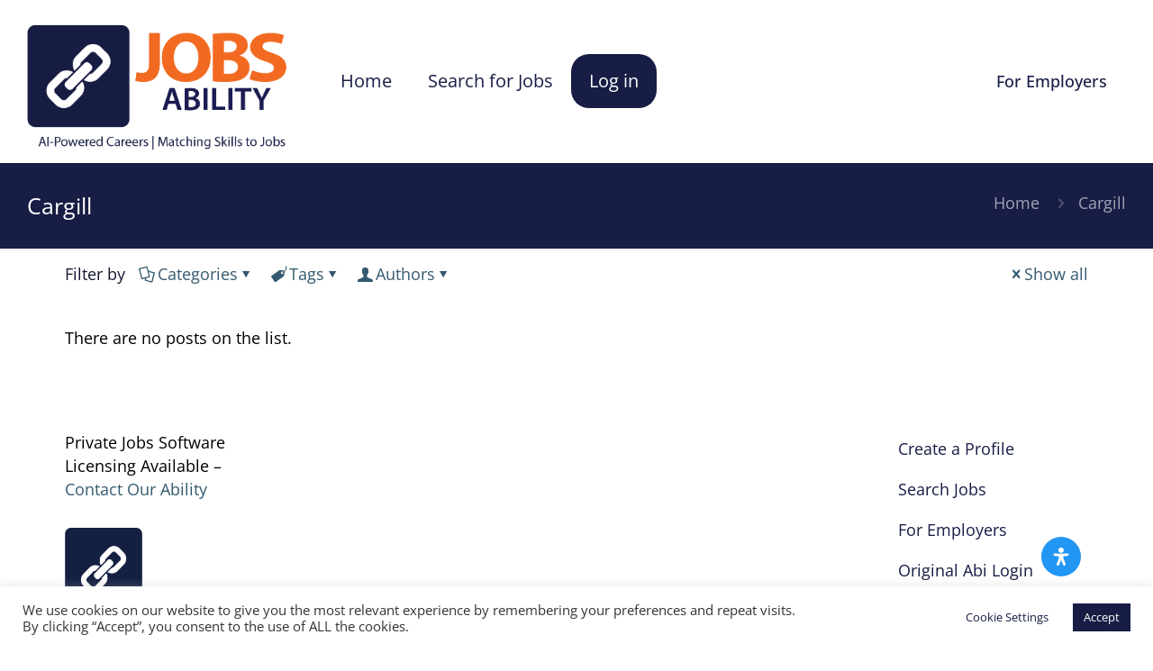

--- FILE ---
content_type: text/html; charset=utf-8
request_url: https://www.google.com/recaptcha/api2/anchor?ar=1&k=6Ld6IG8eAAAAAPuhLgB2j8Z8ySK7oAJDCqWn0Tf5&co=aHR0cHM6Ly9qb2JzYWJpbGl0eS5jb206NDQz&hl=en&v=TkacYOdEJbdB_JjX802TMer9&size=invisible&anchor-ms=20000&execute-ms=15000&cb=ayzait2i5za5
body_size: 44834
content:
<!DOCTYPE HTML><html dir="ltr" lang="en"><head><meta http-equiv="Content-Type" content="text/html; charset=UTF-8">
<meta http-equiv="X-UA-Compatible" content="IE=edge">
<title>reCAPTCHA</title>
<style type="text/css">
/* cyrillic-ext */
@font-face {
  font-family: 'Roboto';
  font-style: normal;
  font-weight: 400;
  src: url(//fonts.gstatic.com/s/roboto/v18/KFOmCnqEu92Fr1Mu72xKKTU1Kvnz.woff2) format('woff2');
  unicode-range: U+0460-052F, U+1C80-1C8A, U+20B4, U+2DE0-2DFF, U+A640-A69F, U+FE2E-FE2F;
}
/* cyrillic */
@font-face {
  font-family: 'Roboto';
  font-style: normal;
  font-weight: 400;
  src: url(//fonts.gstatic.com/s/roboto/v18/KFOmCnqEu92Fr1Mu5mxKKTU1Kvnz.woff2) format('woff2');
  unicode-range: U+0301, U+0400-045F, U+0490-0491, U+04B0-04B1, U+2116;
}
/* greek-ext */
@font-face {
  font-family: 'Roboto';
  font-style: normal;
  font-weight: 400;
  src: url(//fonts.gstatic.com/s/roboto/v18/KFOmCnqEu92Fr1Mu7mxKKTU1Kvnz.woff2) format('woff2');
  unicode-range: U+1F00-1FFF;
}
/* greek */
@font-face {
  font-family: 'Roboto';
  font-style: normal;
  font-weight: 400;
  src: url(//fonts.gstatic.com/s/roboto/v18/KFOmCnqEu92Fr1Mu4WxKKTU1Kvnz.woff2) format('woff2');
  unicode-range: U+0370-0377, U+037A-037F, U+0384-038A, U+038C, U+038E-03A1, U+03A3-03FF;
}
/* vietnamese */
@font-face {
  font-family: 'Roboto';
  font-style: normal;
  font-weight: 400;
  src: url(//fonts.gstatic.com/s/roboto/v18/KFOmCnqEu92Fr1Mu7WxKKTU1Kvnz.woff2) format('woff2');
  unicode-range: U+0102-0103, U+0110-0111, U+0128-0129, U+0168-0169, U+01A0-01A1, U+01AF-01B0, U+0300-0301, U+0303-0304, U+0308-0309, U+0323, U+0329, U+1EA0-1EF9, U+20AB;
}
/* latin-ext */
@font-face {
  font-family: 'Roboto';
  font-style: normal;
  font-weight: 400;
  src: url(//fonts.gstatic.com/s/roboto/v18/KFOmCnqEu92Fr1Mu7GxKKTU1Kvnz.woff2) format('woff2');
  unicode-range: U+0100-02BA, U+02BD-02C5, U+02C7-02CC, U+02CE-02D7, U+02DD-02FF, U+0304, U+0308, U+0329, U+1D00-1DBF, U+1E00-1E9F, U+1EF2-1EFF, U+2020, U+20A0-20AB, U+20AD-20C0, U+2113, U+2C60-2C7F, U+A720-A7FF;
}
/* latin */
@font-face {
  font-family: 'Roboto';
  font-style: normal;
  font-weight: 400;
  src: url(//fonts.gstatic.com/s/roboto/v18/KFOmCnqEu92Fr1Mu4mxKKTU1Kg.woff2) format('woff2');
  unicode-range: U+0000-00FF, U+0131, U+0152-0153, U+02BB-02BC, U+02C6, U+02DA, U+02DC, U+0304, U+0308, U+0329, U+2000-206F, U+20AC, U+2122, U+2191, U+2193, U+2212, U+2215, U+FEFF, U+FFFD;
}
/* cyrillic-ext */
@font-face {
  font-family: 'Roboto';
  font-style: normal;
  font-weight: 500;
  src: url(//fonts.gstatic.com/s/roboto/v18/KFOlCnqEu92Fr1MmEU9fCRc4AMP6lbBP.woff2) format('woff2');
  unicode-range: U+0460-052F, U+1C80-1C8A, U+20B4, U+2DE0-2DFF, U+A640-A69F, U+FE2E-FE2F;
}
/* cyrillic */
@font-face {
  font-family: 'Roboto';
  font-style: normal;
  font-weight: 500;
  src: url(//fonts.gstatic.com/s/roboto/v18/KFOlCnqEu92Fr1MmEU9fABc4AMP6lbBP.woff2) format('woff2');
  unicode-range: U+0301, U+0400-045F, U+0490-0491, U+04B0-04B1, U+2116;
}
/* greek-ext */
@font-face {
  font-family: 'Roboto';
  font-style: normal;
  font-weight: 500;
  src: url(//fonts.gstatic.com/s/roboto/v18/KFOlCnqEu92Fr1MmEU9fCBc4AMP6lbBP.woff2) format('woff2');
  unicode-range: U+1F00-1FFF;
}
/* greek */
@font-face {
  font-family: 'Roboto';
  font-style: normal;
  font-weight: 500;
  src: url(//fonts.gstatic.com/s/roboto/v18/KFOlCnqEu92Fr1MmEU9fBxc4AMP6lbBP.woff2) format('woff2');
  unicode-range: U+0370-0377, U+037A-037F, U+0384-038A, U+038C, U+038E-03A1, U+03A3-03FF;
}
/* vietnamese */
@font-face {
  font-family: 'Roboto';
  font-style: normal;
  font-weight: 500;
  src: url(//fonts.gstatic.com/s/roboto/v18/KFOlCnqEu92Fr1MmEU9fCxc4AMP6lbBP.woff2) format('woff2');
  unicode-range: U+0102-0103, U+0110-0111, U+0128-0129, U+0168-0169, U+01A0-01A1, U+01AF-01B0, U+0300-0301, U+0303-0304, U+0308-0309, U+0323, U+0329, U+1EA0-1EF9, U+20AB;
}
/* latin-ext */
@font-face {
  font-family: 'Roboto';
  font-style: normal;
  font-weight: 500;
  src: url(//fonts.gstatic.com/s/roboto/v18/KFOlCnqEu92Fr1MmEU9fChc4AMP6lbBP.woff2) format('woff2');
  unicode-range: U+0100-02BA, U+02BD-02C5, U+02C7-02CC, U+02CE-02D7, U+02DD-02FF, U+0304, U+0308, U+0329, U+1D00-1DBF, U+1E00-1E9F, U+1EF2-1EFF, U+2020, U+20A0-20AB, U+20AD-20C0, U+2113, U+2C60-2C7F, U+A720-A7FF;
}
/* latin */
@font-face {
  font-family: 'Roboto';
  font-style: normal;
  font-weight: 500;
  src: url(//fonts.gstatic.com/s/roboto/v18/KFOlCnqEu92Fr1MmEU9fBBc4AMP6lQ.woff2) format('woff2');
  unicode-range: U+0000-00FF, U+0131, U+0152-0153, U+02BB-02BC, U+02C6, U+02DA, U+02DC, U+0304, U+0308, U+0329, U+2000-206F, U+20AC, U+2122, U+2191, U+2193, U+2212, U+2215, U+FEFF, U+FFFD;
}
/* cyrillic-ext */
@font-face {
  font-family: 'Roboto';
  font-style: normal;
  font-weight: 900;
  src: url(//fonts.gstatic.com/s/roboto/v18/KFOlCnqEu92Fr1MmYUtfCRc4AMP6lbBP.woff2) format('woff2');
  unicode-range: U+0460-052F, U+1C80-1C8A, U+20B4, U+2DE0-2DFF, U+A640-A69F, U+FE2E-FE2F;
}
/* cyrillic */
@font-face {
  font-family: 'Roboto';
  font-style: normal;
  font-weight: 900;
  src: url(//fonts.gstatic.com/s/roboto/v18/KFOlCnqEu92Fr1MmYUtfABc4AMP6lbBP.woff2) format('woff2');
  unicode-range: U+0301, U+0400-045F, U+0490-0491, U+04B0-04B1, U+2116;
}
/* greek-ext */
@font-face {
  font-family: 'Roboto';
  font-style: normal;
  font-weight: 900;
  src: url(//fonts.gstatic.com/s/roboto/v18/KFOlCnqEu92Fr1MmYUtfCBc4AMP6lbBP.woff2) format('woff2');
  unicode-range: U+1F00-1FFF;
}
/* greek */
@font-face {
  font-family: 'Roboto';
  font-style: normal;
  font-weight: 900;
  src: url(//fonts.gstatic.com/s/roboto/v18/KFOlCnqEu92Fr1MmYUtfBxc4AMP6lbBP.woff2) format('woff2');
  unicode-range: U+0370-0377, U+037A-037F, U+0384-038A, U+038C, U+038E-03A1, U+03A3-03FF;
}
/* vietnamese */
@font-face {
  font-family: 'Roboto';
  font-style: normal;
  font-weight: 900;
  src: url(//fonts.gstatic.com/s/roboto/v18/KFOlCnqEu92Fr1MmYUtfCxc4AMP6lbBP.woff2) format('woff2');
  unicode-range: U+0102-0103, U+0110-0111, U+0128-0129, U+0168-0169, U+01A0-01A1, U+01AF-01B0, U+0300-0301, U+0303-0304, U+0308-0309, U+0323, U+0329, U+1EA0-1EF9, U+20AB;
}
/* latin-ext */
@font-face {
  font-family: 'Roboto';
  font-style: normal;
  font-weight: 900;
  src: url(//fonts.gstatic.com/s/roboto/v18/KFOlCnqEu92Fr1MmYUtfChc4AMP6lbBP.woff2) format('woff2');
  unicode-range: U+0100-02BA, U+02BD-02C5, U+02C7-02CC, U+02CE-02D7, U+02DD-02FF, U+0304, U+0308, U+0329, U+1D00-1DBF, U+1E00-1E9F, U+1EF2-1EFF, U+2020, U+20A0-20AB, U+20AD-20C0, U+2113, U+2C60-2C7F, U+A720-A7FF;
}
/* latin */
@font-face {
  font-family: 'Roboto';
  font-style: normal;
  font-weight: 900;
  src: url(//fonts.gstatic.com/s/roboto/v18/KFOlCnqEu92Fr1MmYUtfBBc4AMP6lQ.woff2) format('woff2');
  unicode-range: U+0000-00FF, U+0131, U+0152-0153, U+02BB-02BC, U+02C6, U+02DA, U+02DC, U+0304, U+0308, U+0329, U+2000-206F, U+20AC, U+2122, U+2191, U+2193, U+2212, U+2215, U+FEFF, U+FFFD;
}

</style>
<link rel="stylesheet" type="text/css" href="https://www.gstatic.com/recaptcha/releases/TkacYOdEJbdB_JjX802TMer9/styles__ltr.css">
<script nonce="qjHDgPAQZcPMyGfsV88I3g" type="text/javascript">window['__recaptcha_api'] = 'https://www.google.com/recaptcha/api2/';</script>
<script type="text/javascript" src="https://www.gstatic.com/recaptcha/releases/TkacYOdEJbdB_JjX802TMer9/recaptcha__en.js" nonce="qjHDgPAQZcPMyGfsV88I3g">
      
    </script></head>
<body><div id="rc-anchor-alert" class="rc-anchor-alert"></div>
<input type="hidden" id="recaptcha-token" value="[base64]">
<script type="text/javascript" nonce="qjHDgPAQZcPMyGfsV88I3g">
      recaptcha.anchor.Main.init("[\x22ainput\x22,[\x22bgdata\x22,\x22\x22,\[base64]/[base64]/[base64]/[base64]/[base64]/[base64]/YVtXKytdPVU6KFU8MjA0OD9hW1crK109VT4+NnwxOTI6KChVJjY0NTEyKT09NTUyOTYmJmIrMTxSLmxlbmd0aCYmKFIuY2hhckNvZGVBdChiKzEpJjY0NTEyKT09NTYzMjA/[base64]/[base64]/Ui5EW1ddLmNvbmNhdChiKTpSLkRbV109U3UoYixSKTtlbHNle2lmKFIuRmUmJlchPTIxMilyZXR1cm47Vz09NjZ8fFc9PTI0Nnx8Vz09MzQ5fHxXPT0zNzJ8fFc9PTQ0MHx8Vz09MTE5fHxXPT0yMjZ8fFc9PTUxMXx8Vz09MzkzfHxXPT0yNTE/[base64]/[base64]/[base64]/[base64]/[base64]\x22,\[base64]\\u003d\x22,\x22I2BeHsOKMFHCkMKdwrTCvcO0ccKzwo7DhUzDpMKWwqPDpElmw4rCvMKlIsOeD8OiRHRTBsK3YzdbNijCjlFtw6BpCxlwLcOGw5/Dj3jDpUTDmMOuBsOWaMOVwqnCpMK9wobCnjcAw5dUw60ldVMMwrbDgcKfJ0YCfsONwop9dcK3woPClRTDhsKmLcK3aMKya8KFScKVw5RjwqJdw7U7w74KwpE/aTHDpjPCk35/w4Q9w54OIj/CmsKUwqbCvsOyKmrDuQvDgMK7wqjCuiJbw6rDicKED8KNSMOnwqLDtWNuwonCuAfDu8O2woTCncKEIMKiMjkrw4DClEJWwpgZwqByK2JiSGPDgMOJwqpRRzlVw7/CqAfDriDDgTICLkV5CRABwr56w5fCusOowpPCj8K7aMO7w4cVwoUBwqERworDpsOZwpzDsMKVLsKZADUlX0tET8OUw49Rw6MiwoEewqDCgxsafFJwacKbD8KnbkzCjMOnVH50wqjCv8OXwqLClm/DhWfCoMO/wovCtMKXw6cvwp3DosOQw4rCvgl4KMKewo3Do8K/w5IUZsOpw5PCpsO0wpAtKcOzAizCjVEiwqzCncOPPEvDriNGw6x+ejpMTlzClMOUZxcTw4dLwp04YBlpekUIw4bDsMKMwphbwpYpI0EfccKqCAh8C8KtwoPCgcKXRsOoccOOw5TCpMKlBMO/AsKuw4A/wqowworCvMK3w6oCwoB6w5DDpMKnM8KPecK1RzjDgcKpw7AhNlvCssOAL3PDvzbDlHzCuXw1Sy/[base64]/DtA01ZAPCgSDCisOdWMKfwq8UfBLDvsKpKmYWw77Cv8O6w6LCgMKkcMOTwqVcOGDCncONYHU8w6rCin/Cm8Kjw7zDmnLDl2HCrcKVVENhJcKJw6IzGFTDrcKEwoo/[base64]/[base64]/CjFzDrSPCpMOEwrJVwr8NwrEBIsKWwqt1w7kSJXrCvcOIwovCu8OMwrLDvcO+woDDmkTCj8Kxw7sNwrE8w7LDhnXCmwHCuBA4XcOQw7JFw4XDuDLDh0/[base64]/DvxQyw53Dn0xCUcOLwohCMh/Dp0JFw7jDusOhwo0Jwphawo7DlsOawphmImfClThPwr5kw7rCqsO9S8Kbw43DsMKNJCNaw7kgN8KADjjDrEJPXWvDscK7XkvDmcKvw5zDpRVmwpDCisOtwp1Jw6rCtMOZw73CtsKrCcKYV2J9Z8Oawo8KQ1/CnsOtwrvCoG/DnsO4w7bCpMKxcEZ8ZTDClWfCgcKbE33DjiHDiA/CqcOuw7VcwqVtw6bCk8KswpPCo8KnYEDDuMKJw59zGhoTwpUnEsODG8KzJ8K+wrRYwpLDmcOjw74Od8O7wojCqjs9wpHCkMOaZMKEw7dodsOKNMKKAcOEMsOhw4jDjw3Ds8KuF8OEQDHCk1zDvQkLw5pgw7rDvy/Cv1bCnsOMY8Ozcz3DncOVH8KXasOqPSnCpMORwpXCoUBFAsOXKMKOw7jDnTPDi8O3wrLCjsK5TMO8w5LCvMKzwrLCrzQjQ8KJdcK6XR5UXMOxcQHDsjvCm8KcWcOKZsKjwpHCn8K5PRTCkMKjwprClSZKw5/CmGISdsO+byFpwpPDnRbDu8KfwqbCl8O4w5J7DcOVwrHDvsKxEcOlw7whwr/[base64]/[base64]/wqNODSrChQMRwr/CoMOpwrMUwpwMwqbCuGXDm2nCjcO8fcKPw6sJbjRdVcOFf8K+QCR3fnVEW8OvDsO9fMOsw5VUJi9pwqHCh8O+TcKSNcOmwpDDtMKTw6/CjkXDv0UEMMOUDsKiMsOdMsOZI8KnwoRlwroMwoTCgcOPZ2kRI8Kdw5rDo3bDuX4iP8K5D2JeBB3CnHozNhjDpwrDgsKTw6fDlg0/woPCtUVQWUEoCcKvwrwKwpJRw79BeGHCqgZxw499Z1vCvxHDiAPDmcOAw5rChHMwD8O8wq3Dp8OWH24OUkFfwpg9YsO4wr/Cj0F0w5J7REsxw7hSw6LCtT4MR2p9w757WMOvL8KtwoLDpMK3w7dlw6PCmCvDhMO5wpscAMKxwrdHw7x/P0x7w5QkSsKBPDDDucK+LsO5WsKUDsOFfMOSWxDCv8OACMOaw58VeQ42wrnCs2nDlQfDicOtIxvDtjwpwotoJ8OowrU1w7dNfMKoMcOGFAIcPzADw4AXw7XDlwPCnWQZw7/Cg8O2bBogc8O9wqDCr3osw5dHecO1w5TCg8KXwqfCmXzCpSdreF0Id8KeLMKZe8ODM8K3w7Jqw5N8wqUQN8OOwpBaKsO4K0hwTsKiwrYew4/CiD0RUiJTw41Gwp/CkR4OwrTDlMOcdA0dJMK8GQnCtzbCqcKBeMODK0bDiDXChMKbcMKdwqcYw4DCo8Kbd0zCmsOYa0gzwo1zcDjDnHDDuAbDmVPCmzR3w7MMw5ROw65Bw60yw5LDhcKmTsK0WsKHw5rCj8O/[base64]/DkGwIw4QgwrNYwq3CrnHCvcO4fWQmQMKQFkBPHWjDpwR9DMK6w5MCW8KIbE/[base64]/DhsKdw4LCk8O1RDs8wq7CmS5xF8KKw7/CmQYTBS/DmsKIwqEaw5DDpkFrAcOrwpnCqSLDiVJPwoPCgMOMw6fCvcOFw4BgYsOcQW0QacOzSFx6ER1gw5PDnSV/[base64]/CiFTCksKCw4MJwofCq8KUw5LChwwZwr/DhAAaO8ObDl5cwrLDisOjw4nDozddIsOtJcOXwp5AXsObKXdFwo45XsOBw4diw60fw63DtkM/w6rCgMO4w5HChMO1O080OsOKBBbDtlvDmwVLw6TCvMKzworDnT3DhMKZJALDmMKawpPCtcOxTjLCi1jCuW4Vwr/[base64]/Cm2PDuMOtAFpUwo3CrFYiCsKbesOowrzCl8K8w6LDmHbDp8KsbmAlwpjCoFTCqkHDt3fDu8Kqwq8qwovCuMOfwqNMfTVMCsO2eEkSwqzCrA55WwB/RMOxA8OwwpLCoiszwoLDrTdlw6LChsOswoVVwo/CvWTCnSzCh8KnV8KMMMORw7IHwpF1wq/[base64]/[base64]/Csj7CiGnCkwHCpMOGDcOJTMKTTQ3DmsKbw4PCq8OtcMKTwqbDiMK8D8OOQcKlecKRw41ZUMKdBcOow5TDjMKowrYTwoN9wo02w64Ow7TDpcKnw5jCssKUThN/ESt3Q0tZwq4Aw5jDlMOjw4PChFjCjsOFbTQzwpNFNHp7w4tJU1PDuDXCpB0ZwrpBw54Twrd6w4cZwovCgVZ5LMOqw4DDqHs/woPCpkPDqMK+ZsKRw77DisKNwovDkMKbw5bDoxrCtl54w5bCsxB3NcOJw6I/woTCjSLCucK2ecKtwrTCjMOWBcK3wq5ECCXDocO6Oxd5EWtlVWh9PFDDqMKbBldDw6IcwqtPIERVw4XCoMKaa3BtRMK1K3wcZSEDUMOiWMOyVcOVBMKlw6Ycw6RWw6gxwr07wq9UPTAbI1VAwrI/ehfDlsKQw6xiwp/[base64]/DqsOxwqlvw5HDgMKyw4hYwonCqsOjw5tUw6nCt2AxwpbCkMKTw4gkw58Hw5dYNsKtWTDDkjTDg8KlwoA/wqfDuMOoWm3CpsK5wo/CvmZKDMOVw7hdwrPCssKmScK9MyPCgzDCgCHDkW0HNMKLPyjCtMKuwpNMwoUDPsKjwqbDuC7DmMOqd2DDtXxhEMK5UcODC1jCo0LCuXrDtQRdVsKow6PDphpQT0BtSkNTYkA1w4F9BR3Dv3/[base64]/CvsOow6Z7wo/[base64]/Dk8KBwqHDvxRLKcKFCRAzwrNhwqzDj1DCh8Kuw5Zow4TDr8O7JcO3KcK+FcK8ZsOBw5EBV8O4SWJhUsOFw5rCjsOlw6bCqsKkw53DmcKDN1k7KU/[base64]/DkcK4wrJ5w6xUJgXDsgjCsAvCnwjDgsOGw6p3VsKcwo9/[base64]/[base64]/w6p7IzBHw5fCgsOSw4guC0XCu8OeSMKbwpXDhsKtw77Dv2LCm8O8GXnDr3XCqDPDmAdudcK2w4DCjG3CtH08G1HCrhotw6nDgMOQL14Ew4JSwpwuwr3CvMOcw7cAw6E1wo/DqMO4BsKtYMOmDMKuwpXDvsKxwoViBsOrd0suwprCq8KeNl16MSdje2w8w7LDjltzLgEvFVLDgBHDlBHCm1ERwrDDgTsMw67CoQ7ChMKEw5hEbBMTAMKgO2XDksKzwoQRYg/[base64]/Ck8KDBMKnZ8KhCUPCusKQwoHCkMO7GAt5w5zDqBERKSnCvn3DswI6w67DgwnCjDUvdWbCsUZqwpbDpcOdw4bDoBoow5TCqMOTw5/CrTsSNMKuwrlpw4B2GcOtCirCjMOZEMKTCHjCksKrwpQmwp4ZL8KlwrzCihACw6vDrcOHCAHCp14fw4FXw6fDkMO7w4MqwqrCrVpOw6sUw4FXQlzCisOFKcOhI8O8E8KqesK4DEhSTyBzY3TCiMOiw73Dt1dUwqF8wqHCosOEVMKdworCtSc5wp1iFVPCgz/[base64]/Ct8OaNyhEdXDDicOMdD/CumLDqz9qfAENwqfDgX/DkjJqwq3Dhz0lwp0aw6IxBcOpw4ReA1fDocKyw6J7JBMzKsOuw6rDtWErBDrDjk7CgMOrwolOw5TDkx3DsMOPf8OpwqfCj8Opw6ZDw5Rew6HCnsOywqJPwr1bwqbCrMOnFsONT8KWYX05EsOhw5fCl8ORN8Kww5HCinHDpcKObh/DmsO+AQZ/wrUjRcO3QcOiLMOVJMK2w7rDtiFww7Fpw7kKwpcWw63CvsKhwrjDun/[base64]/ChhZAwr/DssO/H8OwLcKgWgYtw6/DjCzCoELCvXFoZMK0w7UJfi4PwoRkYC7CgyAUbMKtwrPCsQJvw7DCnyDCncONwp3DrgzDkMKmFsKww7PChQ3DgsKKwpLCkmHCtCJQwrUOwpkWYk7CnMO6w6/DmMKwU8O0MgTCvsOwRxUaw5swQBrDtyPCgU1XOMOSaVfDtHnDoMKSwrXCgcOEfGw9w6/DgsKYw5pKw5Azw6fDgi7ClMKawpR5w6drw4NQwrhJY8KFB1vCpcOPwqjDicKbIcOcwrrCvDIUNsK7a33DoFdedcK/[base64]/w4fChU0NwpfCkkgfZ1/CmnvDuFjCv8ODHg3DkMKMTQ4Yw6HDisKswpdNcsKhw5QVw6lTwo4NEQBMY8K/wrZZw53CuVzDoMKPOg7CuW7DpcKdwodSS2NCCinDrcOePsKgQMKQV8ONw7wCwrfDgsKyLMKUwrx/[base64]/CiTnCuEAZw4LDq8O0wovDpALCp3N6LhASTsKcwrQnPsOGw6Bew4JqOcKcw4/DscOxw5oFw77CkRl/Ey3CtsKiw6BcSMOlw5jDv8KNwrbCshQowpBIaTE7bl8gw6BMwrVHw5oBOMKBQMO+w5rCvk1tJMKUw4PDkcORZWxfw6/CkWjDgHPDshHCicKZVBhjBMKNF8OPw6ocw57CiyvDl8O/w5LCvcKMw4swIzdhLsO2BRDCi8OecgM3w7czwpfDh8Ohw77Ct8OfwpfCmA1bw6TDocKkwrR4w6LDiTxFwq7DhsOxw45Uw4oXDsKNFcOLw43DkFxYbC89wr7Dt8KnwpXCmE7DpgbDtRDCnkPCqS7DgX8mwrAsYh/CoMObw7LCmsKew4Z5AzzDjsKpw5HDkRpXHsK8wp7CmiICw6B+LW5xwpkkBzXDj1c9wqkpJFlVwrvCt2Izwo5lG8KfTzrDkiDCl8KMw4XCi8KYS8Kew4gbwpXClcOIwr9SesKvwrjDgsKHQMKDSh3DlsKXBg/DgWtRGsKlwqLCscOhYsKObcKZwrDCg3jDoRrCt0TCqR/ChMOoPCwXw4hsw63CvMKjJnDDhlLCsiJqw4nDrMKQPsK7wpsfwrlTwrTClcOefcO/F07CtMK5w5bCnS/Cnm/DucKAw7hCIMOcYX0eF8K0FMKmLMKEKkQGNsK3w5oENWDCrcODfMK5w4gBwolPcFcmwppDwovDm8KiacKywp8Ow7rDosKnwpDCjkAPcMKVwoPDhnnDhsOBw6cxwoROwpXCjMKLw5/CnS07w49gwpxYw7nCowXDh39lQT9xDMKPwr8jXsO5w5rDvkjDg8Onw7hvTMO/[base64]/Dh8ODwr/CsGzCoFkyGMKpZ8OWMVLDlsOmIQd0bMONfD5IBRrClcObwpvDkyrDiMK1wrZXw4cUwqR9wrg/UQvCgsKAAsOHCMOQI8OzWMKJw6V9w5RcamAaC2Nrw6rDiW3CkWJdwprDsMO9ThVaCxjDgMOILlA+a8KkARfDtMKINz9QwotTwrjDgsOcdmvDmCrDqcKFw7fCssKvFAnDng/Dr2fCu8KjG1zDt0UGPCbDqDIcw7nDl8OhX1fDixk6wpnCrcK/w7HCgcKZfGVSVlYXQ8Kjw6x4NMOeRTlmw5I8wpnCgG3CgsOEw6xaRWxnwp9zw5dcwrHDiRfCkcKgw6owwpEJw57DjCh8CWjCnwjCkXZlFSAycsKqwo5HT8OewrjCvMK/OMKowr7Cl8OWERIRMi7DkMOVw4UXfD7DkX03LgxaHsOMLjrCkMKiw5g1bhpbTyHDrsK9DsKsAMKnwo7DlcOiLmXDnGPDmBR1w6bDtsO3VVzClSIuZmLDrAguw5glE8K7GznDrD/[base64]/CpMKOJBXDoALDmxrChwzDkk3DhX7Cjy3DgcKqKMK2AWDDmMOvb2kpMDRSYD3CsW8fQQ9ZS8Kpw5bDrcOhesOWWsOiG8KlWw4rUXFXw4rCuMKqHENmw57Dn0XCrsOsw7vDnF/CsmQxw5xLwp4jKcKjwrbChXZ4wrDDgznCr8KQCcKzw7IfN8OqXCBlUcKow7pJwp3DvDvDncOnw5zDicKEwoodw5jCkEzCrcKMOcKwwpXCrMO6wpzCik/CkVsjUXLCqw0Ow4AOw5nCgxnDkcO7w7LDiDUNH8KHw5HDl8KIL8OjwoE/w7vDqcOHwrTDl8KHw7TDjsO8aSghYGExw7lWAMOcAsKoQyJ8Vh5Sw7zDkcKNwolDwr3DpWwKwpoAw77CpSzCjxQ8wo/[base64]/DvxhKw5QVBDvDscKFwqEcwqTDjX3DtGZMORxcbsOjQCw1w6h/FcOlw6Rgwrt1EhZpw6wgw4fCg8OsMMOfw7TClADDpGAaZnHDrsO3KhMDw7vCrT/DiMKtwqsNVxPDnsOuLkHCvMOkFFYaaMKRU8OUw7dEZ2vDsMOgw5rDoyvCosOfVsKaTcOlLsKjXhcpVcKSwrrCqggawp9NWWbDuy3CrADCiMO2Ujkiw4nClsOEwrzCmcK7wrMSw65owpoNw6kywqsEwpbDu8Kzw4NcwoV/a2PCuMKowp88w7B0w7MdYsO1O8KBwrvCjMOTwqllKlPDmsOYw6fCi0HDicKvw6bCgsOrwqMCVMKUUsKlbMOgRMKiwog1YsO8UwF4w7TDixE/w6lvw7vDmTbDk8OXUcO2GyHDpsKjw7nDjllIwpxkLDANwpEoVMKHYcOLw5BKfDAlwqtuASzCm1FaT8ORfQAQS8OlwpHDsgRPasKaWsKafMO/KT3DoVrDmcOUwonChMK1wqvCo8OPYsKpwpspEsKMw7ElwoLCqSsjwot3w6rDiCzDtAcwF8OWVMONUSQzwqgFYcKeS8OMXz9fWFjDogXDlmrCnU/DvsOjc8OJwpLDqj5/wo0/Z8KXARDCg8ORw5tFbg9vw6RFw6tMc8OtwpQWME/DhDs5woRZwqs8cXI0w6fDq8ODWn/CswbCqsKWYcK6FcOWNldlLcK9w6LCo8KBwq1EfcKAw59/BBsNXB7CiMOWwopJw7IQLsK8wrEdFklGLwjDphBTwr/[base64]/CqR4Of216NyprFsKswrVIw41AwrnDtsO+cMKhYsOhw6bCpsO+ckDDnsKmwrjDgQwJw51ww4fCrMOjOcKyE8KHKiJPwoNWecOfAW8fwrrDnQzDlHs6wr87LmPDpMOGZzZ5EgDDtcOwwrUdIcKgw5fCjsO6w5LDrSJYQEXCiMO/wo/Dn2d8wq/DoMOXw4ciw6HDlMOiwrPDssOuFhIewp/DhVTDvFoUwp3Cq8KhwpgZDMKRw6RSA8Kkw7AgHsKhw6PCm8KCd8KnAsKMw7PDnmbCpcKcw5wRS8OpJMKvXMOKw5nCicOzKcKxZjbDhGcAw75HwqfDlcOKOsO/BsOgMsOWVVMqWAHCkTjCnsOfIR9Fw4EDw7LDp2ljHyLCrR1dWMOYJcOQworDgcOTwp/DsFbCvnXDiGEuw4bCrArCtcOzwp/DhALDtcK/woJbw7huwrw2w6ssaDrCsgPDvU88w57DmDtdHsOywrQwwot8C8KEw6TCosO1IMKrwpTCpj/CkCDCmDDChcKfEWN9wqF1HyEIwr7Dryk9HCjDgMKgFcKwKBPDp8OVVsO/fMKJUkfDkhPCpMOZb0l1ZsO2VsOCwr/DvW7DrXMwwr7DkMOUccOSwo7CmUXDk8KQw4DDpsKofcO7woHCokdNwq58cMKew6vCniRnJ3zCmwNNw4zDncKVcMKvwo/DhcKIFsOnw4pPFsKydcKQFMOoD0YSw4p+w7Vjw5dawrPDqXoSwoBBVkLCm1MnwrPDu8OKD10Ub2BvXjzDlsO2w63DvSlUw4Q+CUt4HWNewoICTxgCY0IGKHnDlzscw5rCtCjCjcKGwo7CulJNfUM4wpfCm33CqMOLwrUew7xcwqLDmcKJwpM6CT/CmcK7woQiwpt2wr/CtMKZw4DDp3RBdXpew5lCUVIyVCHDj8KvwrN6ZUVNcWM4wqHCnmzDqXrDsz/CpjrDpsKLaxwww6bDnitbw7nCs8OmAibDhcOLRsKQwo1zd8KTw6pUFRnDr3XDtmLDoWxiwp5Cw5MkWcKhw4cQw455Nj9Qw7DDtRLDhkZsw5FZemrCucOVMHEMwrcJCMOcRMOrw57DvMKDdB5SwrkEw74gFcOHwpZtf8KUw61qR8Kzwr5GYcOwwqIrW8KIFsO/JsKXFMKXWcOCPiPCmMKsw69Hwp3DhT3ChE/Cs8KOwqgnUXkvFVnCvcOWwqrCjxjChMKbP8KCTw1dGcKfwr9jQ8OJwrEuH8OFwpN4RMOsO8O1w5QpLMKWGMK3w6PChmtBw5EFX2HDmE3CjsOdwpnDp0A+LwfDlMOhwoYpw6vClcOMw7bDp1nCnxUxEkAiGMKfwqt0ZsOjw57CgMKGIMKDHsK/wqAFwq3DlkTCgcOycjEdFwnDisKBIsOqwo3Dv8KmRAzCuRvDnFhCw5DCkMK2w7IIwrPCn1DCrHvCjykdEkkqDcKVYMOmScOrw5sdwpAAJCTDtmgrw6l+VEPDhsO8w4deTsO4w5QqPGoVwodFw6scd8OAW03DiE86WMOZJC1KT8O/w6lPw4DDqMOZCHPDgzzDtyrCk8OfZy3CgsO4w4jDvl/CpMKwwpXCqjsLw6DCjsOdYkRiwqJvw5UJOznDhHBtZcOVwphqwr7DlzVRw5BAYcO+dMKNwpbChcKCwqLCn18jw6h3wo/CgMO+wpjCtz3CgMOcK8KDwprCjRQWO300PiPCqcKVw51gw7FWwq03HMK8I8OswqrDghDCsygpw65pKGHDqcKBwrRCdRpSE8KKwps6UsO1aR5Jw5Acwr9/[base64]/cUJ+U1QXwrc3wp5gIcK4C3bDll8QEMOIw6zDp8KJw44JOSjDocKuZXxFBsKcwprCjcK6wpvDrcOHwojDpMOYw7rCg3BubsKqwqcQezoSw6XDgR/Dr8O7w6fDoMOrZMOhwo7ClMK/wq/[base64]/[base64]/CnsK3USDCusO5Gm47GcOpw5FGUh1HAX/Cn8OqZ1IkJCfCg2kWw4fCjSlwwq3DgT7DriEaw6/CiMOgXjXChcOwTsKmw4hpa8OKwqB2woxrwobCgsOVwqR0Zk7DvsOKDWk1w5XCsxVIOMOQDCvCnlYxQE/Do8KPRWbCp8KFw65VwrbDpMKsG8O+Zg/DtcOiBGxZFlMBX8OgIFMZw406J8O3w6LDmU5HPE7CnyzCiC8lT8KBwqZUeWoXSh/CiMKXw48QKsKqcsOwfQZow45Yw7fCswbCrsKGw7/DnsKdw73DpwUbwqjClUsxwqfDo8KjH8K5w5jCo8OBZhPDq8OebMOsJ8Krw6pTH8K9Zh3Dp8KiIRzDncKjwqTDusOwasKtw4bDhAPCgsO/acO+wr0LK37DkMOea8K+wqN/wpI6w6A7GcOtDFZ2wppHw6AgC8O4w6bDr3IiXsOTW2xlwrjDssKAwrskw741w4wOwrTDjcKPRcOjHMORwoVawp7CtFLCs8OYOGZ4UsOLFMK4dn9aSW/[base64]/[base64]/Dq8KVaMKGJcOlAw/DmWo4GCzDqFPCgj3CngUSwrhIP8Otw50HP8KVXMOrH8OUwpEXFjvDgcKJwpEMO8OCwpp7wpPCpjZSw5fDui9Vf355Lg7CjcK1w4F/wr/[base64]/wrvCvMKdORbCvMK7KVrCkHjDpiHCtTgSDcKMAsKPasKGwpRPwq9MwpnDq8K3wofChxjCscOhwqYzw5/Dq2XDuXcUa0sjHB/[base64]/Ct8Kkw7kDw4nCosO/wrkNMsK4wroRw63CtAIKCAAWw4zDt1knw6rDkMKiL8OOwpZ1L8OJfsOOwp4QwqDDlsOuwrfDszLDoCnDjhLDpSHCmMO5V2zCtcOqw7hraX/DoC3Cj0TDvCzDqykCwqXCtMKRKkIUwqV7w4rCi8OrwrUjKsKvfMOaw6EEw50la8KQw4HDjcKpw7QbJcOsXSTDpynDkcKFAFrCozFLJMOkwoEGw5LCocK4OzHCiA4/JMKkA8KWLj0dw5AjBMOSE8OGa8O0wqQ3wohJQ8Obw6AZISBYwqJZbcKkwqtmw6Vdw6DChGBOIcOQwo8uwp0Mw4fCiMKrwo7ClMOSRcKEUD0Zw7Z+OMKpw7/CtU7CrsKHwqbCi8KBCCnDohbCiMKSZMO8eE0ndx8Rw5jDhsKKw7VYwo85w68Rw5UxOnAHMlEtwovCo2UTLsOIwprChsK7IXnDusKvV1M1wqxdc8Ouwp/DisO2w4dWAnowwo9wYMKwAy/DmsKYwowrw5jDo8OuGcOlSMOhb8OxWsK1w6bDpcOWwqPDjA3DucOiZ8OywpIjK2DDuy/Cr8Oyw5PCosKAw6zCiU3CscOLwossZ8KsZ8KUc3knw71Aw6oIY2QRB8OpXn3Dlx/CtcO7ZjLClWDDiWNZCMOawqDDmMO7w4pgwr8Iw7ovAsOLVMOCFMKrwocTUsKlwrQpKAnCv8K1dcKLwofCncOdGsKtIj/[base64]/ChsKwesOVwrHDuyd0RcKPw6DCpsOwXA7DmsO0WMOSw4TDv8KtOsO4CMOdwpjDt1wPw6oww7PDuiVtUcKZDQpUw63DsAPCkcOJZcO5aMONw7PCk8OsZMKpwq/DgsOKwoNnPFUHwqHCj8Ksw7cOfsKFR8KhwrwEccKLwpUJw5TDpsKyIMOjw5rDtcOgPHbDvFzDo8KOw5fDrsKgd2hvaMOgWcO9w7Uvwok+KWMRIg9YwrTCoUTCvcKiXw/DsFvChUstRGbDozE3GMOYTMOFAyfClVLDusOiwotxwqARJkfCpMO3w6hNBmbCiFPDrnhXCsOww5fDuTFBwr3CrcOIP1Abw67CnsOZSXbCjGw7w4F9U8Kib8Kfw5DDsl/DqcOoworCi8K8w602bcKTw43CnDBrw4zDicO8ISLCt0xoPGbCggPCqsOCw6o3Nh7DmTPDsMOHwqwgwqbDuCbDlzwvwr7CiALCgcOtMVgkGFjDmRfDt8O+w6nCl8KAMH3DtHzCmcOtQ8OZwprChAZMwpRPI8KGcFVLcMOkw7M/wq/DjUEGacKRMylXw4HDkMKHwqfDs8OuwrPDu8K0w68GL8Klw5x/wq/DtcOUABtSw7vCm8Kiw7jCgMKsTsOUw61WAApDw5kVwqcPAVVlw64GH8KMwoMiIBPDgyN5SV/Cv8KPwpXDm8O8w7EbKGDCvwXCrWfDm8OHHA7CnQHCosKVw5tYwozDmcKJWcK5wrg/[base64]/Cn8O5wqrCo8KHWAHDv3bCjMO0wqIbMw7CksO/[base64]/[base64]/[base64]/Di0seUsKqXRfCrMKlO1BgFRnDqMOawr3CrgoMDcOZw7nCqR1mClbDrjXDoWp0wpFwdMOCw5zChMKSARALw4LCqwfCjxNfwqwgw5LCkXk6eRUywrvCkMK6CMKdFh/Cq37DnsKqwr7Cq39Zb8KdcH7Doh/[base64]/DsB/DrsKTTi1Uw5NSw7txw69SwqrCmcO2fsOPw4PDn8OxSTg2wqAow50oa8KQKVl4wrZ0w6DCpMOAUi10C8OHwp7Ch8OGwobCgD07IMOnCMOFfQQiEkfCq1QVwrfDtcKswpvCisK5w6TDo8KYwoMlwqjDiBwUwokCU0VRQ8KSwpbDgybCi1vCiidJwrPClMORUxvCuDhdKE/CpmDDpEYAw5czwp3DrcKxwp7DkUPDhMOdw7nCvMOtwoREHcORXsOhFDAtLnRdGsKiwpR0w4NlwowAwr85w4Ftw6Mbw57Dk8OcBx5Lwp53cAbDvMKBIMKCw6/CusKcFMONLgrDphTCncK8ZyTCkMKxwrjCscOdQMOebsOEBMKzZyHDnMKnYAAzwpF5MsOvw6kCwrTDtsKFMjN2wqMiYsO/[base64]/CicOUJW3DkSzCq8OJNcO5AcKew7zDv8KCwrckw6/[base64]/[base64]/MhRqLcOfwrTCv8KOQ8Knw4bDsDXDhV/CkyAIwozCuhjDhjHDn8O8RgQNw7rDrTrDrQLCucOxVz47IcOow61WKh7DjcKuw4vCjcKiccOsw4E/YBpgeyzCpxLCk8OlF8OMYmLCs3RyU8KBwo5Lw5NmwozCksOCwrvCpsKgOsO0YT/DucOpworCuR10w6psQMKyw557XcOgLFzDswnCugoEJcKDW0TCuMKuwr7CqSjDsQjCpcK1W05HwpfCuw/ChFDCmT11LcKTGMO0JkvDlMKHwrDDlMO5eFHClGszWMO4CcOxw5dZwrbCpcKBEMKbw6HDjnDCkirDiUpLbcO9TQcVwojCkCxzEsOzwrTCtyHDuDodw7Bvwp0iU2/Cr0/DpG/DlgfDkwDDrjHCt8Kswosdw7Btw5fCgnhCwpJYwqbCkUbCpcKbw5jDl8OhesOCwp5jEy9JwrTCiMKEw5A3w5LDrMKwHivCvBHDo1PCjcO0aMObw6hKw5pdwrR7wp9Yw7UFw4HDqMKPaMO6wpbDscK1SMKzF8KiMMKaA8OAw6zCizY6w7sow5kKwoLDiD7DixLCnQbDqG/DlgzCoh4eW2gBwp3ChTvDmsKtSx4qLR/DgcKeQmfDgT3DmhrCt8KawpfDssKvFDjDkQkGw7AZw7wVw7FmwogWUMOSC0drM2PCpcKmw4xmw5k0VsOWwqpcw7PDnXTCnsOzcMKPw7vCvcKCLsKjworCkMO5csOwasKlw7jDn8O9wp0Qwp06w5/DvVUQwo7CggfCscKuwq1Ow4zCiMOTS3bCosO1EQrDh2nCgMKSPQXCtcOAw4zDnUsvwphRw71lM8KyUVJUfAknw7d/wp7CqAU8f8KRHMKObcOIw6TCvsOPJQfCmsOWVsKFH8KRwpFKw6FvwpDCh8O6w5dzwoPDnsOUwocmwofDi2vChj8mwrlrwo1Vw4TDjjZ8Y8K/w7fCsMOGTksrYsKLw7Rlw7DCmHUmwpTDhsOzw7zCuMKEwprCg8KbDcK8w6ZvwoA6wotyw5jCjBASw7XCjQXDmE7Dkwl1TMObwp9hw78RKcOgwqLDucK8XQ/DvykmdirCisO3CMOmwobDjRTCplU0QcO8w757w6kJLjoTwo/Cm8K+eMKDWcKbwp8qwrHDiV/CkcKQLg7DkTrChsOGwqVHGTLDondhwplSw7BuNx/[base64]/Cjn7DrsO+QQM4E3sPw7VVB2jDosKMRcOuwqbDmk/CtcKrw4XDgcKBwrTDlD/Ci8KIS1TCg8KtwpfDr8K8w4nDpMO7ZxLCsXLDhsOkw5XCisObY8Khw4PDk2I2PlkyWsOwb2FXP8OQRMOSJERrwpzCg8OgTsK1WGIYwr/[base64]/Kl/DssOVw5ltFcOaJ8KRIMKbOMKtw7dZwqTCq10NwqVewqjDhxZ1worCiEglw7XDhChIJ8OBwpZFwqLDiErCnxwhwoDCqcK7w5LCtsKDw796AHJhb0DCrQ5ybsKceCzCgsONSRFaXcKUwqkFBwQuV8O3wp3DtwTDmsKwe8OrdsOdOcK/w5x0byw3VQYDdBk0wqzDrUElByNRw7t1w5YHw4bCjzVGaBhmNXnCt8KHw5gcfQMcGsOgwpXDjAXDk8OTJG3DlT13NRMPwr/[base64]/[base64]/[base64]/DucOewozCo8KxC8KcTQ3DkUwQwpRhw4hOwoPDiRjDk8OnbRLDnULDhsKQworDuFzDrkLCqcOqwo9VKwPCsEhvwq5Ew4Ahw51FK8OMLxBXw7HDn8KJw6PCryTCtQfCuELCvW7CokR8dMOVJXtgPsOGwo7DsCsnw4/[base64]/DpxHCqyxAb8OufcKHwoPCtcKPwqjCg8OyXVTDjsO2R3TDuhEFYWRIwoluw44cw4XCh8OgwoXCmsKUwocjEC/Ct2lVw6jCj8KhWGRzwoNZwqBGw5LCv8KYwrbDsMOwbQRSwrM1wpZNZxfCv8Kuw6k2w7lHwrB8cBvDrsKoCzYmFxLCscKYHMK4wpfDjsOaUsK3w4I+ZsKjwqMUwqXCmcKVSX5Nwo5ww5QjwrhJw63DqMKRDMKgwp5WJgXCkHBYw5Y/fUACwqshwqbDiMOZwqbCksKVw6oww4cCJF7DvMK/wr/[base64]/[base64]\\u003d\\u003d\x22],null,[\x22conf\x22,null,\x226Ld6IG8eAAAAAPuhLgB2j8Z8ySK7oAJDCqWn0Tf5\x22,0,null,null,null,0,[21,125,63,73,95,87,41,43,42,83,102,105,109,121],[7668936,884],0,null,null,null,null,0,null,0,null,700,1,null,0,\[base64]/tzcYADoGZWF6dTZkEg4Iiv2INxgAOgVNZklJNBoZCAMSFR0U8JfjNw7/vqUGGcSdCRmc4owCGQ\\u003d\\u003d\x22,0,0,null,null,1,null,0,1],\x22https://jobsability.com:443\x22,null,[3,1,1],null,null,null,1,3600,[\x22https://www.google.com/intl/en/policies/privacy/\x22,\x22https://www.google.com/intl/en/policies/terms/\x22],\x22IXrGbgFJOu7PeARtszQ1+wHzMFcC8d4uplPxm5Mkk9E\\u003d\x22,1,0,null,1,1763820968347,0,0,[103],null,[165,182],\x22RC-dQoEtvEN-ChCtQ\x22,null,null,null,null,null,\x220dAFcWeA6PqfcYDLLqWlOFWKCz-XSl0YesvX9gkFW2xPLGOscjYy0Nz50OSaVaZC3mT4XmTioE3ZThVkO1VwP4eAFd8Fo_LADV1A\x22,1763903768413]");
    </script></body></html>